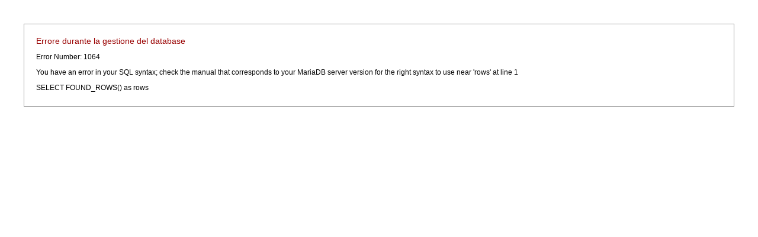

--- FILE ---
content_type: text/html; charset=UTF-8
request_url: http://www.ilgiardino.it/search/refine/NOME/VERBENA/NOME1/BONARIENSIS
body_size: 531
content:
<html>
<head>
<title>Database Error</title>
<style type="text/css">

body {
background-color:	#fff;
margin:				40px;
font-family:		Lucida Grande, Verdana, Sans-serif;
font-size:			12px;
color:				#000;
}

#content  {
border:				#999 1px solid;
background-color:	#fff;
padding:			20px 20px 12px 20px;
}

h1 {
font-weight:		normal;
font-size:			14px;
color:				#990000;
margin: 			0 0 4px 0;
}
</style>
</head>
<body>
	<div id="content">
		<h1>Errore durante la gestione del database</h1>
		<p>Error Number: 1064</p><p>You have an error in your SQL syntax; check the manual that corresponds to your MariaDB server version for the right syntax to use near 'rows' at line 1</p><p>SELECT FOUND_ROWS() as rows</p>	</div>
</body>
</html>